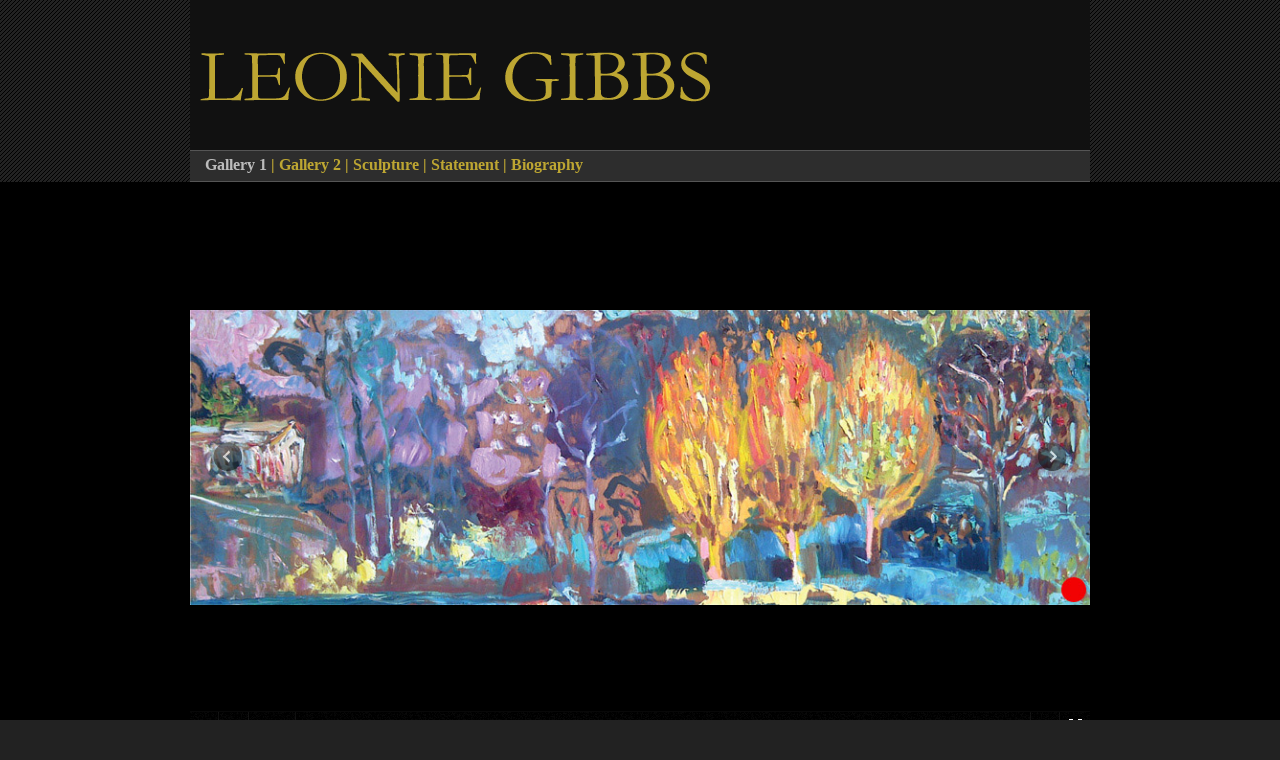

--- FILE ---
content_type: text/html
request_url: http://www.leoniegibbs.co.uk/
body_size: 4555
content:
<!DOCTYPE html>
<html lang="en">
    <head>
        <meta charset="utf-8">
        <meta name="viewport" content="width=device-width,initial-scale=0.3">
        <title>Leonie Gibbs</title>
        <style>
        
            /* Demo styles */
            
            
        </style>
        
        <!-- load jQuery -->
        <script src="http://ajax.googleapis.com/ajax/libs/jquery/1/jquery.js"></script>
        
        <!-- load Galleria -->
        <script src="galleria/galleria-1.2.7.min.js"></script>

    <link href="css/leonie.css" rel="stylesheet" type="text/css">
    
    <link href="galleria/themes/twelve/galleria.twelve.css" rel="stylesheet" type="text/css">
    </head>
<body>

<div id="header">

<div id="header_content"><img src="images/head.png" width="900" height="150"></div>

</div>

<div id="nav"> <a href="index.html" class="active">Gallery 1</a> | <a href="index2.html">Gallery 2 </a> | <a href="sculpture.html">Sculpture</a> | <a href="statement.html">Statement </a> | <a href="biog.html">Biography</a></div>

<div class="spacer"></div>

<div id="content_wrapper">
  <div class="content">
        
        <!-- Adding gallery images. We use resized thumbnails here for better performance, but it’s not necessary -->
        
        <div id="galleria">
            <a href="images/large/flame_trees.jpg">
            	<img title="Flame trees of Hampshire : SOLD"
            	     alt="48 x 17, Oil on Board" 
            	     src="images/thumbs/flame_trees_th.jpg">
        	</a>
            
            <a href="images/large/my_friends.jpg">
            	<img title="My Friend and other animals : £2950"
            	     alt="39 x 39, Oil on Board" 
            	     src="images/thumbs/my_friends_th.jpg">
            </a>
            <a href="images/large/flagons.jpg"><img title="Stay me with flagons, Comfort me with apples : For I am sick of love : £1250" alt="20 x 25, Oil on Paper"  src="images/thumbs/flagons_th.jpg"></a>
            <a href="images/large/Manero.jpg"><img title="Manero & Caramella : £2500" alt="36 x 21, Oil on Canvas"  src="images/thumbs/Manero_th.jpg"></a>
            <a href="images/large/vacquero.jpg"><img title="Two horse power Vacquero : SOLD" alt="36 x 24, Oil on Canvas"  src="images/thumbs/vacquero_th.jpg"></a>
            <a href="images/large/cock_horse.jpg"><img title="Ride a cock horse : SOLD" alt="29 x 24, Oil on Canvas"  src="images/thumbs/cock_horse_th.jpg"></a>
            <a href="images/large/caballero.jpg"><img title="Caballero : £2250" alt="18 x 36, Oil on Canvas"  src="images/thumbs/caballero_th.jpg"></a>
            <a href="images/large/senorita.jpg"><img title="Senorita : SOLD" alt="21 x 26, Oil on Board"  src="images/thumbs/senorita_th.jpg"></a>
            <a href="images/large/sheep.jpg"><img title="Sheep dreams : £1500" alt="24 x 24, Oil on Board"  src="images/thumbs/sheep_th.jpg"></a>
            <a href="images/large/utterly.jpg"><img title="Utterly Butterly : SOLD" alt="24 x 24, Oil on Board"  src="images/thumbs/utterly_th.jpg"></a>
            <a href="images/large/belladrum.jpg"><img title="Belladrum Mill : £1750" alt="29 x 21, Oil on Board"  src="images/thumbs/belladrum_th.jpg"></a>
            <a href="images/large/sgurr.jpg"><img title="Sgurr na Lapich : £1750" alt="30 x 20, Oil on Board"  src="images/thumbs/sgurr_th.jpg"></a>
            <a href="images/large/serenissima.jpg"><img title="Serenissima sunset : £1250" alt="26 x 20, Oil on Board"  src="images/thumbs/serenissima_th.jpg"></a>
            <a href="images/large/lagoon.jpg"><img title="Afternoon on the lagoon : £1250" alt="27 x 19, Oil on Board"  src="images/thumbs/lagoon_th.jpg"></a>
            <a href="images/large/Salute.jpg"><img title="Salute to the sun : £1250" alt="27 x 19, Oil on Board"  src="images/thumbs/Salute.jpg"></a>
            <a href="images/large/Piazza.jpg"><img title="Piazza, San Marco : SOLD" alt="27 x 20, Oil on Board"  src="images/thumbs/Piazza.jpg"></a>
            <a href="images/large/Hotel.jpg"><img title="Hotel Deluxe : SOLD" alt="36 x 28, Oil on Board"  src="images/thumbs/Hotel.jpg"></a>
            <a href="images/large/Spanish.jpg"><img title="Spanish hours : £950" alt="24 x 18, Oil on Board"  src="images/thumbs/Spanish.jpg"></a>
            <a href="images/large/zen.jpg"><img title="Now zen, Now zen : £2600" alt="39 x 39, Oil on Board"  src="images/thumbs/zen.jpg"></a>
            <a href="images/large/Let.jpg"><img title="Let me in : £2250" alt="32 x 24, Oil on Board"  src="images/thumbs/Let.jpg"></a>
            <a href="images/large/Grange.jpg"><img title="The Grange : £2500" alt="28 x 48, Oil on Board"  src="images/thumbs/Grange.jpg"></a>
            <a href="images/large/Candover.jpg"><img title="Candover the cows : £1250" alt="18 x 24, Oil on Board"  src="images/thumbs/Candover.jpg"></a>
            <a href="images/large/Equinox.jpg"><img title="At the Equinox : SOLD" alt="30 x 19, Oil on Board"  src="images/thumbs/Equinox.jpg"></a>
            <a href="images/large/fleeces.jpg"><img title="Autumn fleeces : SOLD" alt="24 x 18, Oil on Board"  src="images/thumbs/fleeces.jpg"></a>
            <a href="images/large/Storm.jpg"><img title="Storm over Inverness : SOLD" alt="32 x 24, Oil on Board"  src="images/thumbs/Storm.jpg"></a>
            <a href="images/large/Ardersier.jpg"><img title="Ardersier, don’t you think : SOLD" alt="27 x 21, Oil on Board"  src="images/thumbs/Ardersier.jpg"></a>
            <a href="images/large/Dogged.jpg"><img title="Dogged by uncertainty : SOLD" alt="23 x 21, Oil on Board"  src="images/thumbs/Dogged.jpg"></a>
            <a href="images/large/Phoineas.jpg"><img title="Phoineas Drive : SOLD" alt="23 x 19, Oil on Board"  src="images/thumbs/Phoineas.jpg"></a>
            <a href="images/large/Purple.jpg"><img title="Purple prose : £2250" alt="32 x 24, Oil on Board"  src="images/thumbs/Purple.jpg"></a>
            <a href="images/large/dome.jpg"><img title="Dome of the Rock : SOLD" alt="23 x 8, Oil on Board"  src="images/thumbs/dome.jpg"></a>
            <a href="images/large/dogsout.jpg"><img title="Who let the dogs out? : £2950" alt="39 x 39, Oil on Board"  src="images/thumbs/dogsout.jpg"></a>
            <a href="images/large/sanmarco.jpg"><img title="San Marco : SOLD" alt="19 x 24, Oil on Board"  src="images/thumbs/sanmarco.jpg"></a>
            <a href="images/large/whitehorses.jpg"><img title="On white horses : SOLD" alt="25 x 20, Oil on Paper"  src="images/thumbs/whitehorses.jpg"></a>
            <a href="images/latest/Bateau_Rouge.jpg"><img title="Bateau Rouge : £2250" alt="30 x 24, Oil on Board"  src="images/latest/Bateau_Rouge_s.jpg"></a>
            <a href="images/latest/Lighthouse.jpg"><img title="To the Lighthouse : £950" alt="24 x 18, Oil on Board"  src="images/latest/Lighthouse_s.jpg"></a>
            <a href="images/latest/tutti_fruiti.jpg"><img title="Tutti Fruiti : £1750" alt="28 x 24, Oil on Board"  src="images/latest/tutti_fruiti_s.jpg"></a>
            <a href="images/latest/temptation-s.jpg"><img title="Temptation : £2750" alt="40 x 30, Oil on Board"  src="images/latest/temptation-s.jpg"></a>
            <a href="images/latest/senorita.jpg"><img title="I'd love to meet a Senorita : £1250" alt="24 x 18, Oil on Board"  src="images/latest/senorita_s.jpg"></a>
            <a href="images/latest/birkhill_peonies.jpg"><img title="Birkhill Peonies : SOLD" alt="20 x 14, Oil on Board"  src="images/latest/birkhill_peonies_s.jpg"></a>
            <a href="images/latest/Byzantine_Queen.jpg"><img title="Byzantine Queen : £1750" alt="24 x 16, Oil on Board"  src="images/latest/Byzantine_Queen_s.jpg"></a>
            <a href="images/latest/Sea_Sketch.jpg"><img title="Sea Sketch : SOLD" alt="15 x 17, Oil on Board"  src="images/latest/Sea_Sketch_s.jpg"></a>
            <a href="images/latest/wave_with_the_palms.jpg"><img title="Wave with the Palms, Please I : £950" alt="16 x 12, Oil on Board"  src="images/latest/wave_with_the_palms_s.jpg"></a>
            <a href="images/latest/doggone_hot.jpg"><img title="Doggone Hot : £725" alt="24 x 14, Oil on Board"  src="images/latest/doggone_hot_s.jpg"></a>
            <a href="images/latest/looking-4-a-ride.jpg"><img title="Looking 4 a ride : £725" alt="18 x 12, Oil on Board"  src="images/latest/looking-4-a-ride_s.jpg"></a>
            <a href="images/latest/srilanky_fellows.jpg"><img title="Srilanky Fellows : £725" alt="18 x 12, Oil on Board"  src="images/latest/srilanky_fellows_s.jpg"></a>
            <a href="images/latest/mousehole_bay.jpg"><img title="Mousehole Bay : £850" alt="20 x 15, Oil on Board"  src="images/latest/mousehole_bay_s.jpg"></a>
            <a href="images/latest/From-the-mole-in-Mousehole.jpg"><img title="From the mole in Mousehole : SOLD" alt="20 x 14, Oil on Board"  src="images/latest/From-the-mole-in-Mousehole_s.jpg"></a>
            <a href="images/latest/St-Michaels-mount.jpg"><img title="St Michaels mount : £2250" alt="24 x 30, Oil on Canvas"  src="images/latest/St-Michaels-mount_s.jpg"></a>
            <a href="images/latest/christian_garden.jpg"><img title="A Christian Garden : £950" alt="24 x 16, Oil on Board"  src="images/latest/christian_garden_s.jpg"></a>
            <a href="images/latest/lifes_a_peach.jpg"><img title="Life's a peach : SOLD" alt="24 x 12, Oil on Board"  src="images/latest/lifes_a_peach_s.jpg"></a>
            <a href="images/latest/staggeringly_still_life.jpg"><img title="Staggeringly still life : £1250" alt="30 x 25, Oil on Board"  src="images/latest/staggeringly_still_life_s.jpg"></a>
            <a href="images/latest/black_dog_blues.jpg"><img title="Black Dog Blues : SOLD" alt="54 x 24, Oil on Board"  src="images/latest/black_dog_blues_s.jpg"></a>
            <a href="images/latest/Lend_me_your_jersey.jpg"><img title="Lend me your jersey, I'm Friesian : SOLD" alt="24 x 18, Oil on Board"  src="images/latest/Lend_me_your_jersey_s.jpg"></a>
            <a href="images/latest/hairy_highlanders.jpg"><img title="Hairy Highlanders : SOLD" alt="31 x 28, Oil on Board"  src="images/latest/hairy_highlanders_s.jpg"></a>
            <a href="images/latest/barnstorming.jpg"><img title="Barnstorming 1 : £950" alt="19 x 16, Oil on Board"  src="images/latest/barnstorming_s.jpg"></a>
            <a href="images/latest/strathfarrar.jpg"><img title="Strathfarrar : £625" alt="15 x 17, Oil on Board"  src="images/latest/strathfarrar_s.jpg"></a>
            <a href="images/latest/katies_corner.jpg"><img title="Katie's corner : £625" alt="15 x 17, Oil on Board"  src="images/latest/katies_corner_s.jpg"></a>
            <a href="images/latest/Nothing_beats_the_first_cup.jpg"><img title="Nothing beats the first cup : £1250" alt="22 x 18, Oil on Board"  src="images/latest/Nothing_beats_the_first_cup_s.jpg"></a>
            <a href="images/latest/Palm_door.jpg"><img title="Palm door : £750" alt="14 x 18, Oil on Board"  src="images/latest/Palm_door_s.jpg"></a>
            <a href="images/latest/Donquixote.jpg"><img title="Donquixote : £950" alt="20 x 20, Oil on Board"  src="images/latest/Donquixote_s.jpg"></a>
            <a href="images/latest/Breakfast_at_Tiffanys.jpg"><img title="Breakfast at Tiffany's : £1250" alt="24 x 18, Oil on Board"  src="images/latest/Breakfast_at_Tiffanys_s.jpg"></a>
            <a href="images/latest/Gateway_to_heaven.jpg"><img title="Gateway to heaven : £750" alt="14 x 18, Oil on Board"  src="images/latest/Gateway_to_heaven_s.jpg"></a>
            <a href="images/latest/Rose_madder.jpg"><img title="Rose madder : £950" alt="20 x 20, Oil on Board"  src="images/latest/Rose_madder_s.jpg"></a>
            <a href="images/latest/Salumeria.jpg"><img title="Salumeria : £1250" alt="24 x 24, Oil on Board"  src="images/latest/Salumeria_s.jpg"></a>
            <a href="images/latest/Morning_has_broken_Blackbird.jpg"><img title="Morning has broken Blackbird : £950" alt="20 x 20, Oil on Board"  src="images/latest/Morning_has_broken_Blackbird_s.jpg"></a>
            <a href="images/latest/the_magic_hour_Aubais_I.jpg"><img title="The magic hour Aubais I : £650" alt="16 x 12, Oil on Board"  src="images/latest/the_magic_hour_Aubais_I_s.jpg"></a>
            <a href="images/latest/Earthly_delights.jpg"><img title="Earthly delights : £2250" alt="31 x 23, Oil on Board"  src="images/latest/Earthly_delights_s.jpg"></a>
            <a href="images/latest/Elephant_in_the_room.jpg"><img title="Elephant in the room : £2250" alt="33 x 23, Oil on Board"  src="images/latest/Elephant_in_the_room_s.jpg"></a>
            <a href="images/latest/The_peacock_road.jpg"><img title="The peacock Rd : £950" alt="22 x 18, Oil on Board"  src="images/latest/The_peacock_road_s.jpg"></a>
            <a href="images/latest/LSTree.jpg"><img title="L.S. Tree: £950" alt="22 x 14, Oil on Board"  src="images/latest/LSTree_s.jpg"></a>
            <a href="images/latest/In_the_mood_for_pruning.jpg"><img title="In the mood for pruning : £1250" alt="22 x 18, Oil on Board"  src="images/latest/In_the_mood_for_pruning_s.jpg"></a>
            <a href="images/latest/Rajistan_rug.jpg"><img title="Rajistan rug : £1550" alt="24 x 24, Oil on Board"  src="images/latest/Rajistan_rug_s.jpg"></a>
            <a href="images/latest/Surfers_at_St_Levans_well.jpg"><img title="Surfers at St Levans well : £550" alt="16 x 12, Mixed Media"  src="images/latest/Surfers_at_St_Levans_well_s.jpg"></a>
            <a href="images/latest/Jersey_boarders.jpg"><img title="Jersey boarders : £550" alt="16 x 12, Mixed Media"  src="images/latest/Jersey_boarders_s.jpg"></a>
            <a href="images/latest/Camarguis_Stallions.jpg"><img title="Camarguis Stallions : £2750" alt="25 x 39, Oil on Canvas"  src="images/latest/Camarguis_Stallions_s.jpg"></a>
            <a href="images/latest/Les_Garcons_Camarguais.jpg"><img title="Les Garcons Camarguais : SOLD" alt="20 x 25, Oil on Paper"  src="images/latest/Les_Garcons_Camarguais_s.jpg"></a>
            <a href="images/latest/Trois_Chevaux.jpg"><img title="Trois Chevaux : SOLD" alt="18 x 24, Oil on Board"  src="images/latest/Trois_Chevaux_s.jpg"></a>
            <a href="images/latest/Feeding_time.jpg"><img title="Feeding time : SOLD" alt="22 x 18, Oil on Canvas"  src="images/latest/Feeding_time_s.jpg"></a>
            <a href="images/latest/Blue_vacquero.jpg"><img title="Blue vacquero : SOLD" alt="12 x 16, Oil on Canvas"  src="images/latest/Blue_vacquero_s.jpg"></a>
            <a href="images/latest/In_the_corral.jpg"><img title="In the corral : SOLD" alt="22 x 18, Oil on Canvas"  src="images/latest/In_the_corral_s.jpg"></a>
            <a href="images/latest/Miss_Gluck.jpg"><img title="Miss Gluck : £1750" alt="32 x 16, Oil on Canvas"  src="images/latest/Miss_Gluck_s.jpg"></a>


    </div>
        
</div>
    <script>

    // Load the classic theme
    Galleria.loadTheme('galleria/themes/twelve/galleria.twelve.min.js');
    
    // Initialize Galleria
    $('#galleria').galleria();
	
	Galleria.configure({
    transition: 'fadeslide',
	showImagenav: true,
    imageCrop: false
});

    </script>
    
</div><!-- end content_wrapper -->



<div id="footer2">

<div id="footer_head"><em>All paintings that are part of the exhibition can be viewed within the panel above.<br>
Click on the arrows at the left or right hand side of an image to navigate through the gallery. There are other navigation controls available - thumbnail viewer, slideshow, popup larger image or full-screen view - mouse over the icons above to see the functions  they perform.</em></div>

<div id="footer_left"> All paintings are available for sale. <br>
  <br>
  If you want to buy a painting or would like to get in touch with Leonie, please email her at <a href="mailto:ART@LEONIEGIBBS.CO.UK" target="_blank">art@leoniegibbs.co.uk</a> <br>
  <br>
  She can also be reached by mobile on <strong>07789 433223</strong> </div>

<div id="footer_right">Exhibition can be viewed at<br>
  <br>
  21st to 26th May
  <br>
  Cork Street Gallery<br>
28 Cork Street  <br>
London <br>
W1S 3NG<br>
<br>
020 7437 2812 </div>

</div>
    </body>
</html>


--- FILE ---
content_type: text/css
request_url: http://www.leoniegibbs.co.uk/css/leonie.css
body_size: 864
content:
@charset "utf-8";
/* CSS Document */

html,body{background:#222 url(../images/pattern.png);margin:0;}

#header {
	width:100%;	
}

#header_content {
	width:900px;
	margin:0 auto;
	height:150px;
	background:#111;
}

#nav {
	height:25px;
	width:885px;
	margin:0 auto;
	padding:5px 0 0 15px;
	color:#bda632;
	font-weight:bold;
	font-family:Georgia, "Times New Roman", Times, serif;
	background:#2d2d2d;
	border-top:1px solid #555;
	border-bottom:1px solid #555;
}

#nav a {
	color:#bda632;
}

#nav a:hover {
	color:#000;
}

#nav .active {
	color:#bbb;
}

.spacer {
	height:20px;
	background:#000;
}

.spacer2 {
	height:30px;
}

.spacer3 {
	height:10px;
}

#content_wrapper {
	width:100%;
	background:#000;
}

#main_wrapper {
	width:100%;
	background:#000;
	height:540px;
}

#main {
	width:900px;
	margin:0 auto 0 auto;
	color:#bda632;
	font-family:Georgia, "Times New Roman", Times, serif;
}

#main_left {
	float:left;
	margin-left:15px;
}

#main_right {
	float:right;
	margin-right:160px;
	width:300px;
}

#footer {
	width:900px;
	margin:0 auto;
	height:220px;
	background:#111;
	color:#bda632;
	font-weight:bold;
	font-family:Georgia, "Times New Roman", Times, serif;
	border-top:1px solid #333;
}

#footer2 {
	width:900px;
	margin:0 auto;
	height:300px;
	background:#111;
	color:#bda632;
	font-weight:bold;
	font-family:Georgia, "Times New Roman", Times, serif;
	border-top:1px solid #333;
}

#footer_head {
	width:880px;
	margin:20px 20px 0 20px;
	font-weight:normal;
	font-size:12px;
}

#footer_left {
	float:left;
	width:400px;
	height:180px;
	margin:20px;
}

#footer_right {
	float:right;
	width:400px;
	height:180px;
	margin:20px;
}

.content{color:#777;font:12px/1.4 "helvetica neue",arial,sans-serif;width:900px;margin:0 auto;}

h1{font-size:12px;font-weight:normal;color:#222;margin:0;}

p{margin:0 0 20px}

a {color:#22BCB9;text-decoration:none;}

.cred{margin-top:20px;font-size:11px;}
            
#galleria{min-height:540px;}

.clr {
	clear:both;
}